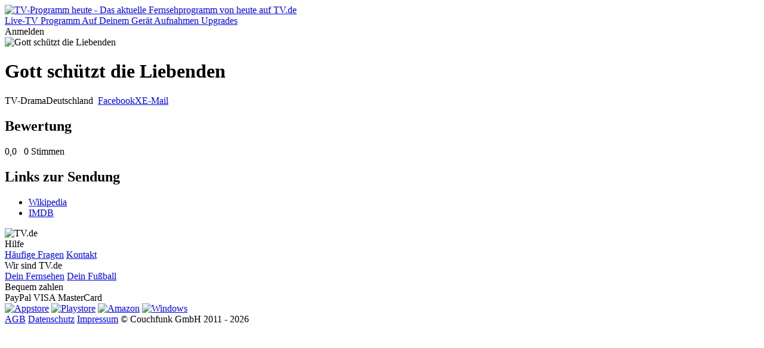

--- FILE ---
content_type: text/html; charset=utf-8
request_url: https://tv.de/sendung/gott-schutzt-die-liebenden/
body_size: 22289
content:
<!doctype html>
<html lang="de" class="tw-text-body">


<head>
	<meta charset="utf-8">
	<meta http-equiv="Content-type" content="text/html; charset=utf-8">
	<meta http-equiv="X-UA-Compatible" content="IE=edge">

	<meta name="viewport" content="width=device-width, initial-scale=1.0">

    
        
<title>Gott schützt die Liebenden - TV-Drama - TV.de</title>
<meta name="author" content="Couchfunk GmbH">
<meta name="keywords" content="Gott schützt die Liebenden, im TV, im Fernsehen, im TV Programm, wann kommt">
<meta name="description" content="Gott schützt die Liebenden im Fernsehen - TV-Drama.">
<meta property="og:site_name" content="TV.de">
<meta property="og:title" content="Gott schützt die Liebenden - TV-Drama">
<meta property="og:description" content="Gott schützt die Liebenden im Fernsehen - TV-Drama.">
<meta property="og:image" content="https://cfres-71f3.kxcdn.com/si/default.png?t=1559807678">
<meta property="og:locale" content="de_DE">
<meta property="og:url" content="https://tv.de/sendung/gott-schutzt-die-liebenden/">
<meta property="og:type" content="article">
    

	
    <meta name="twitter:card" content="summary">
    <meta name="twitter:site" content="@couchfunk">
    <meta name="twitter:url" content="https://tv.de/sendung/gott-schutzt-die-liebenden/">

	<meta name="twitter:title" content="Gott schützt die Liebenden - TV-Drama - TV.de"/>
	<meta name="twitter:description"
	      content="Gott schützt die Liebenden im Fernsehen - TV-Drama.  "/>
	
		<meta name="twitter:image" content="https://cfres-71f3.kxcdn.com/si/default.png?t=1559807678"/>
	


	<link href='https://cfwebsites-71f3.kxcdn.com/static/fonts/fonts.css' rel='stylesheet' type='text/css'>
    
<link rel="icon" href="https://cfwebsites-71f3.kxcdn.com/static/images/site_icon/favicon.png" type="image/png" sizes="48x48">
<link rel="icon" href="https://cfwebsites-71f3.kxcdn.com/static/images/site_icon/favicon.svg" sizes="any" type="image/svg+xml">
<link rel="apple-touch-icon" sizes="180x180" href="https://cfwebsites-71f3.kxcdn.com/static/images/site_icon/apple-touch-icon.png"/>
<link rel="manifest" href="/webmanifest/"/>

	
    
<link rel="stylesheet" href="https://cfwebsites-71f3.kxcdn.com/static/generated/style/2.3.css?h=3c8e78630b776b995a49_7.0.9"/>


    <link rel="stylesheet" href="//cfwebsites-71f3.kxcdn.com/static/generated/modules/K9Czz0_n.css">

<style>
    .tw-line-clamp-1, .tw-line-clamp-2, .tw-line-clamp-3 {
        -webkit-box-orient: vertical;
    }

    :root {
        --tv-image-expand-more: url("https://cfwebsites-71f3.kxcdn.com/static/images/icons/expand_more.svg");
        --tv-image-menu: url("https://cfwebsites-71f3.kxcdn.com/static/images/icons/menu.svg");
        --tv-image-close: url("https://cfwebsites-71f3.kxcdn.com/static/images/icons/close.svg");
        --tv-image-check: url("https://cfwebsites-71f3.kxcdn.com/static/images/icons/check.svg");
        --tv-image-forward: url("https://cfwebsites-71f3.kxcdn.com/static/images/icons/arrow_forward.svg");
        --tv-image-calendar: url("https://cfwebsites-71f3.kxcdn.com/static/images/icons/calendar.svg");
        --tv-image-clock: url("https://cfwebsites-71f3.kxcdn.com/static/images/icons/clock.svg");
        --tv-image-chevron-down: url("https://cfwebsites-71f3.kxcdn.com/static/images/icons/chevron_down.svg");
        --tv-image-play: url("https://cfwebsites-71f3.kxcdn.com/static/images/tv.de/webapp/icon_play.png");
        --tv-image-bag: url("https://cfwebsites-71f3.kxcdn.com/static/images/icons/bag.svg");
        --tv-image-icon-play: url("https://cfwebsites-71f3.kxcdn.com/static/images/icons/icon-play.svg");
        --tv-image-icon-skip-back: url("https://cfwebsites-71f3.kxcdn.com/static/images/icons/icon-skip-back.svg");
        --tv-image-icon-trash-2: url("https://cfwebsites-71f3.kxcdn.com/static/images/icons/icon-trash-2.svg");
        --tv-image-icon-record: url("https://cfwebsites-71f3.kxcdn.com/static/images/icons/icon-record.svg");
    }

    :target {
        scroll-margin-top: 6rem;
    }
</style>
	<link rel="stylesheet" href="//cfwebsites-71f3.kxcdn.com/static/generated/style/3c8e78630b776b995a49.tv.de/page.css"/>
	
    <link rel="stylesheet" href="//cfwebsites-71f3.kxcdn.com/static/generated/style/3c8e78630b776b995a49.tv.de/webapp.css">

	
    <style type="text/css">
        .tw-line-clamp-2 {
            -webkit-box-orient: vertical;
        }
    </style>

    
    <script>
		window.__static_root = "https://cfwebsites-71f3.kxcdn.com/static/";
		window.__device = "";
    </script>

    <script src="https://cdnjs.cloudflare.com/ajax/libs/jquery/3.1.1/jquery.min.js" integrity="sha512-U6K1YLIFUWcvuw5ucmMtT9HH4t0uz3M366qrF5y4vnyH6dgDzndlcGvH/Lz5k8NFh80SN95aJ5rqGZEdaQZ7ZQ==" crossorigin="anonymous"></script>
    
    



<script>
	window.googlefc = window.googlefc || {};
	window.googlefc.ccpa = window.googlefc.ccpa || {}
	window.googlefc.callbackQueue = window.googlefc.callbackQueue || [];

	googlefc.controlledMessagingFunction = (message) => {
		message.proceed(true);
	};
</script>

<!-- Google tag (gtag.js) -->
<script>window['gtag_enable_tcf_support'] = true;</script>
<script async src="https://www.googletagmanager.com/gtag/js?id=G-G3ZTNCT62Z"></script>
<script>
	window.dataLayer = window.dataLayer || [];

	function gtag() {
		dataLayer.push(arguments);
	}

	const options = window.__dev ? {
		debug_mode: true
	} : {}

	gtag('js', new Date());
	gtag('config', 'G-G3ZTNCT62Z', options);


</script>
    





<script type="text/javascript" id="script_inject_paywall_view">
	var paywall_view = "dialog";
</script>
<script type="text/javascript" id="script_inject_paywall_free_urls">
	var paywall_free_urls = "/upgrades/*,/live/*,#play:*";
</script>
<script type="text/javascript" id="script_inject_cf_upgrade_config">
	var cf_upgrade_config = {"upgrades_page_description": "", "upgrades_page_bottom_cta_title": "", "upgrades_page_success_image": "https://cfwebsites-71f3.kxcdn.com/media/uploads/hintergrund-startseite-devices.png", "upgrades_page_success_title": "Willkommen bei TV.de!", "upgrades_page_success_message": "Ihr Zugriff wurde freigeschaltet. Genie\u00dfen Sie eine Welt voller Unterhaltung, wann immer Sie m\u00f6chten.", "upgrades_page_add_free_plan": true, "upgrades_page_bottom_cta_text": "", "upgrades_page_exclude_plans": ["pro_one"], "upgrades_page_title": "Upgrade-Pakete", "upgrades_page_bottom_cta_plan_id": "", "upgrades_page_main_plans": ["pro_tv", "pro_universe"], "additional_features": [{"text": "Drei Sender. Ein Gef\u00fchl.", "plan_ids": ["fernsehen_mit_herz"]}, {"text": "Romance TV", "plan_ids": ["fernsehen_mit_herz"]}, {"text": "Heimatkanal", "plan_ids": ["fernsehen_mit_herz"]}, {"text": "Goldstar TV", "plan_ids": ["fernsehen_mit_herz"]}, {"text": "Werbefreie Sendernutzung", "plan_ids": ["fernsehen_mit_herz"]}, {"text": "Kostenfreie Apps", "plan_ids": ["pro_tv", "pro_universe", "free"]}, {"text": "Hochwertiges TV-Programm", "plan_ids": ["pro_tv", "pro_universe", "free"]}, {"text": "Komplette Werbefreiheit", "plan_ids": ["pro_tv", "pro_universe"]}, {"text": "In allen Apps nutzbar", "plan_ids": ["pro_tv", "pro_universe"]}, {"text": "H\u00f6here Bildqualit\u00e4t", "plan_ids": ["pro_tv"]}, {"text": "mit den RTL-Sendern, inkl. VOX, NITRO u.v.m.", "plan_ids": ["pro_tv"]}, {"text": "mit den ProSieben-Sendern, inkl. Sat.1, Kabel Eins u.v.m.", "plan_ids": ["pro_tv"]}], "plan_configs": [{"highlight": false, "plan_id": "fernsehen_mit_herz", "description": "Wenn Du Fernsehen mit dem Herzen siehst, bist Du hier genau richtig. Mit dem Heimatkanal, Romance TV und GoldStar TV in einem TV-Paket, das gl\u00fccklich macht.", "use_only_cms_features": true}, {"highlight": true, "plan_id": "pro_tv", "description": "", "use_only_cms_features": true}, {"highlight": false, "plan_id": "pro_universe", "description": "", "use_only_cms_features": true}]};
</script>


<script type="module" src="//cfwebsites-71f3.kxcdn.com/static/generated/modules/app.B2_8s2KV.js" defer async></script>
    

	
	<script src="https://cfwebsites-71f3.kxcdn.com/static/js/modernizr.10062015.js"></script>
    <script src="//cfwebsites-71f3.kxcdn.com/static/generated/scripts/19ded55b19a60cac37a0.shared/runtime.js"></script>
    
    <script src="//cfwebsites-71f3.kxcdn.com/static/generated/scripts/19ded55b19a60cac37a0.tv.de/show_detail_desktop.js" defer="defer"></script>

    

	

	
        <script type="text/javascript" id="script_inject_ga_id">
	var ga_id = "UA-24245338-15";
</script>
    




    
        <link rel="smartbanner-app-name" content="TV.de Live TV App"><link rel="apple-touch-icon" href="https://cfwebsites-71f3.kxcdn.com/media/uploads/app_icons/livetvapp-deine-tv-de-app.png"><link rel="apple-touch-icon-precomposed" href="https://cfwebsites-71f3.kxcdn.com/media/uploads/app_icons/livetvapp-deine-tv-de-app.png"><meta name="apple-itunes-app" content="app-id=838124237"><meta name="google-play-app" content="app-id=de.couchfunk.liveevents">
    

</head>

<body class="   tv-body" id="tvde_webapp">

	
    
        


<header class="tw-sticky tw-top-0 tw-z-20 tw-bg-white app-stuck" id="page-nav">
    <nav class="tv-container-fluid tw-h-header-mobile md:tw-h-header tw-flex tw-flex-row tw-justify-between tw-items-center">
        
        <div class="app-dynamic-header-item tw-transition-opacity tw-duration-300 tw-opacity-1 tw-pointer-events-auto">
            <a class="" href="/">
                <img class="tw-w-content-inset" src="https://cfwebsites-71f3.kxcdn.com/static/images/logo-tv.de-dark.svg" alt="TV-Programm heute - Das aktuelle Fernsehprogramm von heute auf TV.de">
            </a>
        </div>
        
        <div class="md:tv-nav-inline max-md:tv-nav-bottom-navigation" id="main-menu">
            
                <a class="tw-relative md:tw-basis-8 tw-basis-5 md:tw-py-1.5 tw-py-0.5 md:tw-px-1 tw-px-0.25 md:tw-text-center tw-whitespace-nowrap md:tw-block tw-inline-flex tw-flex-col tw-gap-0.5 tw-items-center tw-text-body-3 md:tw-text-body"
                   href="/live/" title="Live-TV">
                    
                        <span class="tw-relative tw-z-10 md:tw-hidden tw-inline-block tw-h-[24px] tw-w-[24px] tw-bg-current [mask:no-repeat_center/contain]" style="mask-image: url('https://cfwebsites-71f3.kxcdn.com/media/menu_icons/icon-live-tv.svg')"></span>
                    
                    
                        <span>Live-TV</span>
                    
                    
                </a>
            
                <a class="tw-relative md:tw-basis-8 tw-basis-5 md:tw-py-1.5 tw-py-0.5 md:tw-px-1 tw-px-0.25 md:tw-text-center tw-whitespace-nowrap md:tw-block tw-inline-flex tw-flex-col tw-gap-0.5 tw-items-center tw-text-body-3 md:tw-text-body"
                   href="/programm/" title="Programm">
                    
                        <span class="tw-relative tw-z-10 md:tw-hidden tw-inline-block tw-h-[24px] tw-w-[24px] tw-bg-current [mask:no-repeat_center/contain]" style="mask-image: url('https://cfwebsites-71f3.kxcdn.com/media/menu_icons/icon-programm.svg')"></span>
                    
                    
                        <span>Programm</span>
                    
                    
                </a>
            
                <a class="tw-relative md:tw-basis-8 tw-basis-5 md:tw-py-1.5 tw-py-0.5 md:tw-px-1 tw-px-0.25 md:tw-text-center tw-whitespace-nowrap md:tw-block tw-inline-flex tw-flex-col tw-gap-0.5 tw-items-center tw-text-body-3 md:tw-text-body"
                   href="/apps/" title="Die TV.de-App auf Deinem Gerät - Fernseher, Tablet, Smartphone, PC &amp; Mac">
                    
                        <span class="tw-relative tw-z-10 md:tw-hidden tw-inline-block tw-h-[24px] tw-w-[24px] tw-bg-current [mask:no-repeat_center/contain]" style="mask-image: url('https://cfwebsites-71f3.kxcdn.com/media/menu_icons/icon-smartphone.svg')"></span>
                    
                    
                        <span>Auf Deinem Gerät</span>
                    
                    
                </a>
            
                <a class="tw-relative md:tw-basis-8 tw-basis-5 md:tw-py-1.5 tw-py-0.5 md:tw-px-1 tw-px-0.25 md:tw-text-center tw-whitespace-nowrap md:tw-block tw-inline-flex tw-flex-col tw-gap-0.5 tw-items-center tw-text-body-3 md:tw-text-body"
                   href="/aufnahmen/" >
                    
                        <span class="tw-relative tw-z-10 md:tw-hidden tw-inline-block tw-h-[24px] tw-w-[24px] tw-bg-current [mask:no-repeat_center/contain]" style="mask-image: url('https://cfwebsites-71f3.kxcdn.com/media/menu_icons/icon-record.svg')"></span>
                    
                    
                        <span>Aufnahmen</span>
                    
                    
                </a>
            
                <a class="tw-relative md:tw-basis-8 tw-basis-5 md:tw-py-1.5 tw-py-0.5 md:tw-px-1 tw-px-0.25 md:tw-text-center tw-whitespace-nowrap md:tw-block tw-inline-flex tw-flex-col tw-gap-0.5 tw-items-center tw-text-body-3 md:tw-text-body"
                   href="/upgrades/" title="Upgrades">
                    
                        <span class="tw-relative tw-z-10 md:tw-hidden tw-inline-block tw-h-[24px] tw-w-[24px] tw-bg-current [mask:no-repeat_center/contain]" style="mask-image: url('https://cfwebsites-71f3.kxcdn.com/media/menu_icons/icon-upgrades.svg')"></span>
                    
                    
                        <span>Upgrades</span>
                    
                    
                </a>
            
        </div>
        
        <div class="tw-flex tw-flex-row tw-justify-stretch tw-items-center tw-gap-0.5">
            <div class="tw-inline tw-relative">
                <div id="header_menu_profile" class="tw-absolute tw-right-0 tw-top-1/2 -tw-translate-y-1/2"></div>
                
                <span class="tv-button tv-button-filled tw-invisible">Anmelden</span>
            </div>
        </div>
    </nav>
</header>
    
    

    
    <div id="notifications">
        
    

    </div>
    

    
    <div id="main" class="main-content ">
	
	<div id="detail" class="fullscreen-wrapper show">
		
			<div class="image-wrapper">
				
					
	<div class="container">
		<div class="row">
			<div class="col-sm-12">
				<div class="images-container single" style="background-image: url('https://cfres-71f3.kxcdn.com/si/default.png?t=1559807678')">
					<div class="images">
						
							<img src="https://cfres-71f3.kxcdn.com/si/default.png?t=1559807678" alt="Gott schützt die Liebenden" title="Gott schützt die Liebenden">
						
					</div>
				</div>
			</div>
		</div>
	</div>


				
			</div>
		
		<div class="container">
			
				<div class="row overflow-sidebar" id="player-row"></div>
			
			<div class="row" id="detail-row">
				<div class="col-dynamic" id="detail-content">
					<div class="info">
						<h1 class="title peek-over"><span>Gott schützt die Liebenden</span></h1>
						<div class="meta"><span class="genre">TV-Drama</span><span class="country">Deutschland </span><span class="empty">&nbsp;</span><span class="social-buttons pull-right"><a class="facebook" title="Auf Facebook teilen" href="#">Facebook</a><a class="twitter" title="Auf X teilen" href="#">X</a><a class="email" title="Per E-Mail teilen" href="#">E-Mail</a></span></div>

                        
    <p class="description"></p>


					</div>
					

				</div>
				<div class="col-sidebar" id="detail-sidebar">
					
					
					
					<section id="ratings">
	<header>
		<h2>Bewertung</h2>
	</header>
	<div class="content">
		
	<span class="rating">
	<span class="stars">
		<span style="width: 0%" title="Bewertung: 0,0">0,0</span>
	</span>&nbsp;
	
		<span class="total">0 Stimmen</span>
	
</span>

	</div>
</section>
					
						<section id="show-links">
	<header>
		<h2>Links zur Sendung</h2>
	</header>
	<div class="content">
		
	<ul>
	
		<li><a href="https://de.wikipedia.org/wiki/Gott%20sch%C3%BCtzt%20die%20Liebenden%20(2008)" target="_blank">Wikipedia</a></li>
	
		<li><a href="https://www.imdb.com/title/tt1256506/" target="_blank">IMDB</a></li>
	
	</ul>

	</div>
</section>
					
					
					
				</div>
			</div>
		</div>
	</div>

    </div>
    

    
	
	
        






<footer class="tv-container-fluid tw-py-content-padding">
    <div class="tw-flex tw-flex-col sm:tw-flex-row sm:tw-justify-end tw-gap-3">
        <div class="tw-flex-1 tw-hidden lg:tw-block">
            <img class="tw-w-content-inset" src="https://cfwebsites-71f3.kxcdn.com/static/images/logo-tv.de-dark.svg" alt="TV.de">
        </div>
        <div class="tw-flex tw-flex-row tw-flex-wrap tw-gap-y-1.5">
            
                <section class="tw-basis-1/2 xs:tw-basis-1/4 sm:tw-basis-auto tw-px-1.5 tw-flex tw-flex-col tw-gap-1.5 tw-text-center">
                    
                        
                            <header class="tw-text-footer-1 tw-text-primary">
                        
                        
                            Hilfe
                        
                        
                            </header>
                        
                    
                        
                            <span class="tw-text-footer-2">
                        
                        
                            <a class="hover:tw-underline" href="/hilfe/" title="Häufige Fragen">Häufige Fragen</a>
                        
                        
                            </span>
                        
                    
                        
                            <span class="tw-text-footer-2">
                        
                        
                            <a class="hover:tw-underline" href="/impressum/" title="Kontakt">Kontakt</a>
                        
                        
                            </span>
                        
                    
                </section>
            
                <section class="tw-basis-1/2 xs:tw-basis-1/4 sm:tw-basis-auto tw-px-1.5 tw-flex tw-flex-col tw-gap-1.5 tw-text-center">
                    
                        
                            <header class="tw-text-footer-1 tw-text-primary">
                        
                        
                            Wir sind TV.de
                        
                        
                            </header>
                        
                    
                        
                            <span class="tw-text-footer-2">
                        
                        
                            <a class="hover:tw-underline" href="/live/" title="Dein Fernsehen">Dein Fernsehen</a>
                        
                        
                            </span>
                        
                    
                        
                            <span class="tw-text-footer-2">
                        
                        
                            <a class="hover:tw-underline" href="/fussball/" title="Dein Fußball">Dein Fußball</a>
                        
                        
                            </span>
                        
                    
                </section>
            
                <section class="tw-basis-1/2 xs:tw-basis-1/4 sm:tw-basis-auto tw-px-1.5 tw-flex tw-flex-col tw-gap-1.5 tw-text-center">
                    
                        
                            <header class="tw-text-footer-1 tw-text-primary">
                        
                        
                            Bequem zahlen
                        
                        
                            </header>
                        
                    
                        
                            <span class="tw-text-footer-2">
                        
                        
                            PayPal
                        
                        
                            </span>
                        
                    
                        
                            <span class="tw-text-footer-2">
                        
                        
                            VISA
                        
                        
                            </span>
                        
                    
                        
                            <span class="tw-text-footer-2">
                        
                        
                            MasterCard
                        
                        
                            </span>
                        
                    
                </section>
            
                <section class="tw-basis-1/2 xs:tw-basis-1/4 sm:tw-basis-auto tw-px-1.5 tw-flex tw-flex-col tw-gap-1.5 tw-text-center">
                    
                </section>
            
        </div>

        <section class="tw-flex tw-flex-col tw-gap-0.5 tw-place-items-center">
            <a target="_blank" href="https://itunes.apple.com/de/app/tv-de-live-tv/id838124237"><img class="tw-w-[150px]" src="https://cfwebsites-71f3.kxcdn.com/static/images/tv.de/devices/download_appstore.png" alt="Appstore"></a>
            <a target="_blank" href="https://play.google.com/store/apps/details?id=de.couchfunk.liveevents"><img class="tw-w-[150px]" src="https://cfwebsites-71f3.kxcdn.com/static/images/tv.de/devices/download_playstore.png" alt="Playstore"></a>
            <a target="_blank" href="https://www.amazon.de/Live-TV-App-TV-de-Fernsehen/dp/B09ZFC2MP9/"><img class="tw-w-[150px]" src="https://cfwebsites-71f3.kxcdn.com/static/images/tv.de/devices/download_amazon.png" alt="Amazon"></a>
            <a target="_blank" href="https://www.microsoft.com/store/apps/9NBLGGH16K1S"><img class="tw-w-[150px]" src="https://cfwebsites-71f3.kxcdn.com/static/images/tv.de/devices/download_microsoft.png" alt="Windows"></a>
        </section>
    </div>
    <div class="tw-mt-6 tw-flex tw-flex-row tw-flex-wrap sm:tw-flex-nowrap tw-justify-end sm:tw-justify-between tw-text-footer-0.5 tw-gap-x-1.5 tw-gap-y-0.5">
        
            <a class="hover:tw-underline" href="/agb/" >AGB</a>
        
            <a class="hover:tw-underline" href="/datenschutz/" >Datenschutz</a>
        
            <a class="hover:tw-underline" href="/impressum/" >Impressum</a>
        
        <span class="tw-basis-full sm:tw-basis-0 sm:tw-flex-1 tw-shrink-0 tw-text-right">© Couchfunk GmbH 2011 - 2026</span>
    </div>
</footer>
    

	

	

	



</body>
</html>